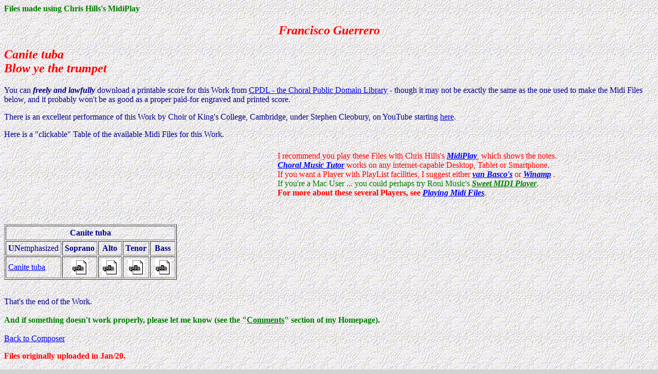

--- FILE ---
content_type: text/html; charset=UTF-8
request_url: https://learnchoralmusic.co.uk/Guerrero/Canite%20tuba/canite-tuba.html
body_size: 1398
content:
<!DOCTYPE HTML PUBLIC "-//W3C//DTD HTML 4.0 Transitional//EN">

<HTML>
  <HEAD>
   <TITLE>Canite-tuba</TITLE>

   <META HTTP-EQUIV="Content-Type" CONTENT="text/html;charset=utf-8" >
  </HEAD>

  <BODY BACKGROUND="../../dc3.gif" BGCOLOR=LIGHTGREY TEXT=DARKBLUE>

<FONT COLOR=GREEN><STRONG>Files made using Chris Hills's MidiPlay </STRONG></FONT>

<H2 ALIGN=CENTER><FONT COLOR=RED><I>Francisco Guerrero </I></FONT></H2>


<H2 ALIGN=LEFT><FONT COLOR=RED><I>Canite tuba<BR>
				Blow ye the trumpet</I></FONT></H2>


<P>
You can <B><I>freely and lawfully</I></B> download a printable score for this Work from <A HREF="http://www0.cpdl.org/wiki/index.php/Canite_tuba_(Francisco_Guerrero)" target="_blank">CPDL - the Choral Public Domain Library</A> - though it may not be exactly the same as the one used to make the Midi Files below, and it probably won't be as good as a proper paid-for engraved and printed score.
</P>



<P>	There is an excellent performance of this Work by Choir of King's College, Cambridge, under Stephen Cleobury, on YouTube starting <A HREF="https://www.youtube.com/watch?v=aKmBXWz09sw" target="_blank">here</A>.</P>



<P>Here is a "clickable" Table of the available Midi Files for this Work.</P>




<div align=RIGHT>
<iframe name="Media-Player-text" src="../../Media-Player-text.html" frameborder="0" width="740" height="150">
<P>
<FONT COLOR=RED><B>Either your browser does not support inline frames or it is currently configured not to display inline frames. <BR>
Please look at <A HREF="../../Media-Player-text.html"> <I>Problems with Windows Media Player</I> </A>, and then use the "Back" button to return to this Midi File page.</B></FONT>
</P>
</iframe>
</div>



<TABLE BORDER=1 CELLPADDING=4>

  <TR>
    <TD COLSPAN=5 ALIGN=CENTER><STRONG>Canite tuba</STRONG></TD>
  </TR>

  <TR>
    <TD><STRONG>UN</STRONG>emphasized</TD>
    <TH>Soprano</TH>
    <TH>&nbsp;Alto&nbsp;</TH>
    <TH>Tenor</TH>
    <TH>&nbsp;Bass&nbsp;</TH>
  </TR>

  <TR>
    <TD><A HREF="Canite.mid">Canite tuba </A></TD>
    <TD ALIGN=CENTER><A HREF="Soprano/Canite.mid"><IMG SRC="../../music.png" ALT="yes"></A></TD>
    <TD ALIGN=CENTER><A HREF="Alto/Canite.mid"><IMG SRC="../../music.png" ALT="yes"></A></TD>
    <TD ALIGN=CENTER><A HREF="Tenor/Canite.mid"><IMG SRC="../../music.png" ALT="yes"></A></TD>
    <TD ALIGN=CENTER><A HREF="Bass/Canite.mid"><IMG SRC="../../music.png" ALT="yes"></A></TD>
  </TR> 



</TABLE>
<BR>


<P>That's the end of the Work.<BR><BR>

<FONT COLOR=GREEN><STRONG>And if something doesn't work properly, please let me know (see the "<A HREF="../../index2.html#comments"><FONT COLOR=GREEN><STRONG>Comments</STRONG></FONT></A>" section of my Homepage). </STRONG></FONT> <BR><BR>

<A HREF="../../complist.html#Guerrero"> Back to Composer</A></P>

<FONT COLOR=RED><STRONG>Files originally uploaded in Jan/20. </STRONG></FONT> <BR><BR>






  </BODY>
</HTML>
